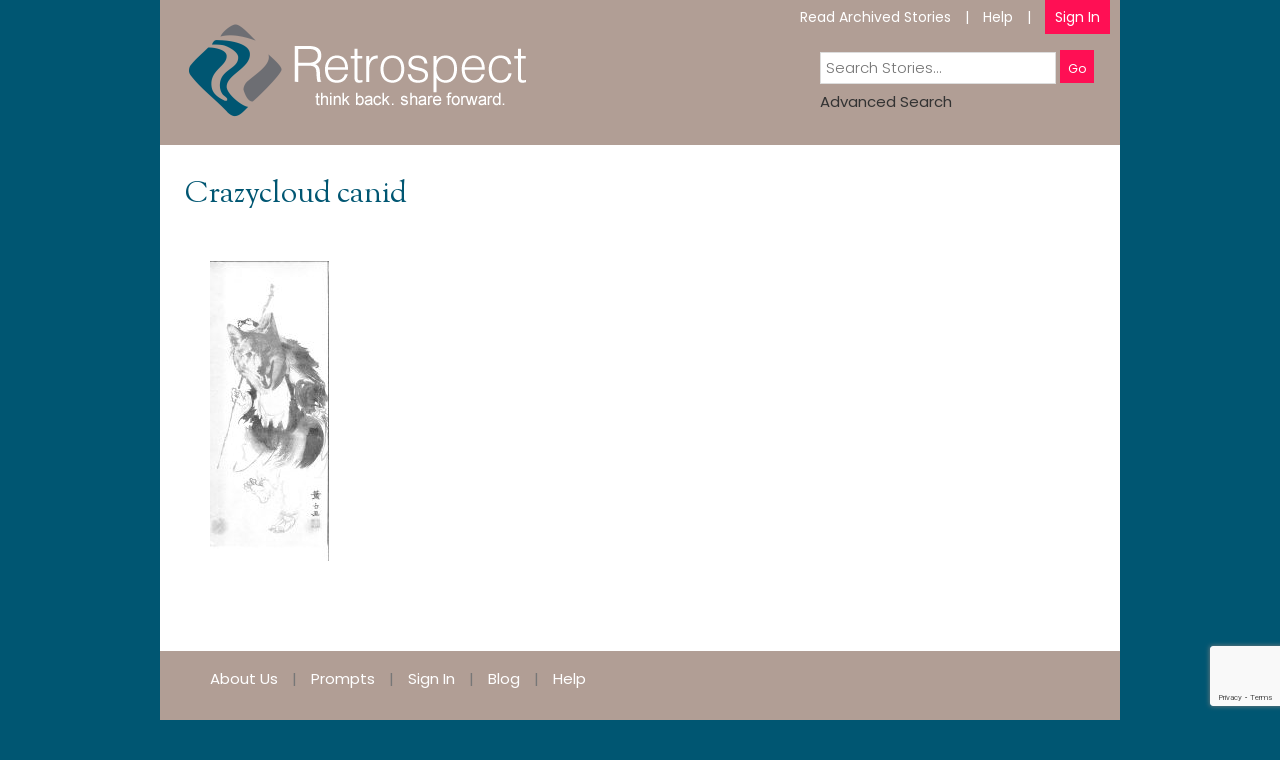

--- FILE ---
content_type: text/html; charset=utf-8
request_url: https://www.google.com/recaptcha/api2/anchor?ar=1&k=6Le2dOIUAAAAAKDAPAu0nloHEHL8-Lv-ppYY4qtg&co=aHR0cHM6Ly93d3cubXlyZXRyb3NwZWN0LmNvbTo0NDM.&hl=en&v=PoyoqOPhxBO7pBk68S4YbpHZ&size=invisible&anchor-ms=20000&execute-ms=30000&cb=u5uhswpuinx2
body_size: 48551
content:
<!DOCTYPE HTML><html dir="ltr" lang="en"><head><meta http-equiv="Content-Type" content="text/html; charset=UTF-8">
<meta http-equiv="X-UA-Compatible" content="IE=edge">
<title>reCAPTCHA</title>
<style type="text/css">
/* cyrillic-ext */
@font-face {
  font-family: 'Roboto';
  font-style: normal;
  font-weight: 400;
  font-stretch: 100%;
  src: url(//fonts.gstatic.com/s/roboto/v48/KFO7CnqEu92Fr1ME7kSn66aGLdTylUAMa3GUBHMdazTgWw.woff2) format('woff2');
  unicode-range: U+0460-052F, U+1C80-1C8A, U+20B4, U+2DE0-2DFF, U+A640-A69F, U+FE2E-FE2F;
}
/* cyrillic */
@font-face {
  font-family: 'Roboto';
  font-style: normal;
  font-weight: 400;
  font-stretch: 100%;
  src: url(//fonts.gstatic.com/s/roboto/v48/KFO7CnqEu92Fr1ME7kSn66aGLdTylUAMa3iUBHMdazTgWw.woff2) format('woff2');
  unicode-range: U+0301, U+0400-045F, U+0490-0491, U+04B0-04B1, U+2116;
}
/* greek-ext */
@font-face {
  font-family: 'Roboto';
  font-style: normal;
  font-weight: 400;
  font-stretch: 100%;
  src: url(//fonts.gstatic.com/s/roboto/v48/KFO7CnqEu92Fr1ME7kSn66aGLdTylUAMa3CUBHMdazTgWw.woff2) format('woff2');
  unicode-range: U+1F00-1FFF;
}
/* greek */
@font-face {
  font-family: 'Roboto';
  font-style: normal;
  font-weight: 400;
  font-stretch: 100%;
  src: url(//fonts.gstatic.com/s/roboto/v48/KFO7CnqEu92Fr1ME7kSn66aGLdTylUAMa3-UBHMdazTgWw.woff2) format('woff2');
  unicode-range: U+0370-0377, U+037A-037F, U+0384-038A, U+038C, U+038E-03A1, U+03A3-03FF;
}
/* math */
@font-face {
  font-family: 'Roboto';
  font-style: normal;
  font-weight: 400;
  font-stretch: 100%;
  src: url(//fonts.gstatic.com/s/roboto/v48/KFO7CnqEu92Fr1ME7kSn66aGLdTylUAMawCUBHMdazTgWw.woff2) format('woff2');
  unicode-range: U+0302-0303, U+0305, U+0307-0308, U+0310, U+0312, U+0315, U+031A, U+0326-0327, U+032C, U+032F-0330, U+0332-0333, U+0338, U+033A, U+0346, U+034D, U+0391-03A1, U+03A3-03A9, U+03B1-03C9, U+03D1, U+03D5-03D6, U+03F0-03F1, U+03F4-03F5, U+2016-2017, U+2034-2038, U+203C, U+2040, U+2043, U+2047, U+2050, U+2057, U+205F, U+2070-2071, U+2074-208E, U+2090-209C, U+20D0-20DC, U+20E1, U+20E5-20EF, U+2100-2112, U+2114-2115, U+2117-2121, U+2123-214F, U+2190, U+2192, U+2194-21AE, U+21B0-21E5, U+21F1-21F2, U+21F4-2211, U+2213-2214, U+2216-22FF, U+2308-230B, U+2310, U+2319, U+231C-2321, U+2336-237A, U+237C, U+2395, U+239B-23B7, U+23D0, U+23DC-23E1, U+2474-2475, U+25AF, U+25B3, U+25B7, U+25BD, U+25C1, U+25CA, U+25CC, U+25FB, U+266D-266F, U+27C0-27FF, U+2900-2AFF, U+2B0E-2B11, U+2B30-2B4C, U+2BFE, U+3030, U+FF5B, U+FF5D, U+1D400-1D7FF, U+1EE00-1EEFF;
}
/* symbols */
@font-face {
  font-family: 'Roboto';
  font-style: normal;
  font-weight: 400;
  font-stretch: 100%;
  src: url(//fonts.gstatic.com/s/roboto/v48/KFO7CnqEu92Fr1ME7kSn66aGLdTylUAMaxKUBHMdazTgWw.woff2) format('woff2');
  unicode-range: U+0001-000C, U+000E-001F, U+007F-009F, U+20DD-20E0, U+20E2-20E4, U+2150-218F, U+2190, U+2192, U+2194-2199, U+21AF, U+21E6-21F0, U+21F3, U+2218-2219, U+2299, U+22C4-22C6, U+2300-243F, U+2440-244A, U+2460-24FF, U+25A0-27BF, U+2800-28FF, U+2921-2922, U+2981, U+29BF, U+29EB, U+2B00-2BFF, U+4DC0-4DFF, U+FFF9-FFFB, U+10140-1018E, U+10190-1019C, U+101A0, U+101D0-101FD, U+102E0-102FB, U+10E60-10E7E, U+1D2C0-1D2D3, U+1D2E0-1D37F, U+1F000-1F0FF, U+1F100-1F1AD, U+1F1E6-1F1FF, U+1F30D-1F30F, U+1F315, U+1F31C, U+1F31E, U+1F320-1F32C, U+1F336, U+1F378, U+1F37D, U+1F382, U+1F393-1F39F, U+1F3A7-1F3A8, U+1F3AC-1F3AF, U+1F3C2, U+1F3C4-1F3C6, U+1F3CA-1F3CE, U+1F3D4-1F3E0, U+1F3ED, U+1F3F1-1F3F3, U+1F3F5-1F3F7, U+1F408, U+1F415, U+1F41F, U+1F426, U+1F43F, U+1F441-1F442, U+1F444, U+1F446-1F449, U+1F44C-1F44E, U+1F453, U+1F46A, U+1F47D, U+1F4A3, U+1F4B0, U+1F4B3, U+1F4B9, U+1F4BB, U+1F4BF, U+1F4C8-1F4CB, U+1F4D6, U+1F4DA, U+1F4DF, U+1F4E3-1F4E6, U+1F4EA-1F4ED, U+1F4F7, U+1F4F9-1F4FB, U+1F4FD-1F4FE, U+1F503, U+1F507-1F50B, U+1F50D, U+1F512-1F513, U+1F53E-1F54A, U+1F54F-1F5FA, U+1F610, U+1F650-1F67F, U+1F687, U+1F68D, U+1F691, U+1F694, U+1F698, U+1F6AD, U+1F6B2, U+1F6B9-1F6BA, U+1F6BC, U+1F6C6-1F6CF, U+1F6D3-1F6D7, U+1F6E0-1F6EA, U+1F6F0-1F6F3, U+1F6F7-1F6FC, U+1F700-1F7FF, U+1F800-1F80B, U+1F810-1F847, U+1F850-1F859, U+1F860-1F887, U+1F890-1F8AD, U+1F8B0-1F8BB, U+1F8C0-1F8C1, U+1F900-1F90B, U+1F93B, U+1F946, U+1F984, U+1F996, U+1F9E9, U+1FA00-1FA6F, U+1FA70-1FA7C, U+1FA80-1FA89, U+1FA8F-1FAC6, U+1FACE-1FADC, U+1FADF-1FAE9, U+1FAF0-1FAF8, U+1FB00-1FBFF;
}
/* vietnamese */
@font-face {
  font-family: 'Roboto';
  font-style: normal;
  font-weight: 400;
  font-stretch: 100%;
  src: url(//fonts.gstatic.com/s/roboto/v48/KFO7CnqEu92Fr1ME7kSn66aGLdTylUAMa3OUBHMdazTgWw.woff2) format('woff2');
  unicode-range: U+0102-0103, U+0110-0111, U+0128-0129, U+0168-0169, U+01A0-01A1, U+01AF-01B0, U+0300-0301, U+0303-0304, U+0308-0309, U+0323, U+0329, U+1EA0-1EF9, U+20AB;
}
/* latin-ext */
@font-face {
  font-family: 'Roboto';
  font-style: normal;
  font-weight: 400;
  font-stretch: 100%;
  src: url(//fonts.gstatic.com/s/roboto/v48/KFO7CnqEu92Fr1ME7kSn66aGLdTylUAMa3KUBHMdazTgWw.woff2) format('woff2');
  unicode-range: U+0100-02BA, U+02BD-02C5, U+02C7-02CC, U+02CE-02D7, U+02DD-02FF, U+0304, U+0308, U+0329, U+1D00-1DBF, U+1E00-1E9F, U+1EF2-1EFF, U+2020, U+20A0-20AB, U+20AD-20C0, U+2113, U+2C60-2C7F, U+A720-A7FF;
}
/* latin */
@font-face {
  font-family: 'Roboto';
  font-style: normal;
  font-weight: 400;
  font-stretch: 100%;
  src: url(//fonts.gstatic.com/s/roboto/v48/KFO7CnqEu92Fr1ME7kSn66aGLdTylUAMa3yUBHMdazQ.woff2) format('woff2');
  unicode-range: U+0000-00FF, U+0131, U+0152-0153, U+02BB-02BC, U+02C6, U+02DA, U+02DC, U+0304, U+0308, U+0329, U+2000-206F, U+20AC, U+2122, U+2191, U+2193, U+2212, U+2215, U+FEFF, U+FFFD;
}
/* cyrillic-ext */
@font-face {
  font-family: 'Roboto';
  font-style: normal;
  font-weight: 500;
  font-stretch: 100%;
  src: url(//fonts.gstatic.com/s/roboto/v48/KFO7CnqEu92Fr1ME7kSn66aGLdTylUAMa3GUBHMdazTgWw.woff2) format('woff2');
  unicode-range: U+0460-052F, U+1C80-1C8A, U+20B4, U+2DE0-2DFF, U+A640-A69F, U+FE2E-FE2F;
}
/* cyrillic */
@font-face {
  font-family: 'Roboto';
  font-style: normal;
  font-weight: 500;
  font-stretch: 100%;
  src: url(//fonts.gstatic.com/s/roboto/v48/KFO7CnqEu92Fr1ME7kSn66aGLdTylUAMa3iUBHMdazTgWw.woff2) format('woff2');
  unicode-range: U+0301, U+0400-045F, U+0490-0491, U+04B0-04B1, U+2116;
}
/* greek-ext */
@font-face {
  font-family: 'Roboto';
  font-style: normal;
  font-weight: 500;
  font-stretch: 100%;
  src: url(//fonts.gstatic.com/s/roboto/v48/KFO7CnqEu92Fr1ME7kSn66aGLdTylUAMa3CUBHMdazTgWw.woff2) format('woff2');
  unicode-range: U+1F00-1FFF;
}
/* greek */
@font-face {
  font-family: 'Roboto';
  font-style: normal;
  font-weight: 500;
  font-stretch: 100%;
  src: url(//fonts.gstatic.com/s/roboto/v48/KFO7CnqEu92Fr1ME7kSn66aGLdTylUAMa3-UBHMdazTgWw.woff2) format('woff2');
  unicode-range: U+0370-0377, U+037A-037F, U+0384-038A, U+038C, U+038E-03A1, U+03A3-03FF;
}
/* math */
@font-face {
  font-family: 'Roboto';
  font-style: normal;
  font-weight: 500;
  font-stretch: 100%;
  src: url(//fonts.gstatic.com/s/roboto/v48/KFO7CnqEu92Fr1ME7kSn66aGLdTylUAMawCUBHMdazTgWw.woff2) format('woff2');
  unicode-range: U+0302-0303, U+0305, U+0307-0308, U+0310, U+0312, U+0315, U+031A, U+0326-0327, U+032C, U+032F-0330, U+0332-0333, U+0338, U+033A, U+0346, U+034D, U+0391-03A1, U+03A3-03A9, U+03B1-03C9, U+03D1, U+03D5-03D6, U+03F0-03F1, U+03F4-03F5, U+2016-2017, U+2034-2038, U+203C, U+2040, U+2043, U+2047, U+2050, U+2057, U+205F, U+2070-2071, U+2074-208E, U+2090-209C, U+20D0-20DC, U+20E1, U+20E5-20EF, U+2100-2112, U+2114-2115, U+2117-2121, U+2123-214F, U+2190, U+2192, U+2194-21AE, U+21B0-21E5, U+21F1-21F2, U+21F4-2211, U+2213-2214, U+2216-22FF, U+2308-230B, U+2310, U+2319, U+231C-2321, U+2336-237A, U+237C, U+2395, U+239B-23B7, U+23D0, U+23DC-23E1, U+2474-2475, U+25AF, U+25B3, U+25B7, U+25BD, U+25C1, U+25CA, U+25CC, U+25FB, U+266D-266F, U+27C0-27FF, U+2900-2AFF, U+2B0E-2B11, U+2B30-2B4C, U+2BFE, U+3030, U+FF5B, U+FF5D, U+1D400-1D7FF, U+1EE00-1EEFF;
}
/* symbols */
@font-face {
  font-family: 'Roboto';
  font-style: normal;
  font-weight: 500;
  font-stretch: 100%;
  src: url(//fonts.gstatic.com/s/roboto/v48/KFO7CnqEu92Fr1ME7kSn66aGLdTylUAMaxKUBHMdazTgWw.woff2) format('woff2');
  unicode-range: U+0001-000C, U+000E-001F, U+007F-009F, U+20DD-20E0, U+20E2-20E4, U+2150-218F, U+2190, U+2192, U+2194-2199, U+21AF, U+21E6-21F0, U+21F3, U+2218-2219, U+2299, U+22C4-22C6, U+2300-243F, U+2440-244A, U+2460-24FF, U+25A0-27BF, U+2800-28FF, U+2921-2922, U+2981, U+29BF, U+29EB, U+2B00-2BFF, U+4DC0-4DFF, U+FFF9-FFFB, U+10140-1018E, U+10190-1019C, U+101A0, U+101D0-101FD, U+102E0-102FB, U+10E60-10E7E, U+1D2C0-1D2D3, U+1D2E0-1D37F, U+1F000-1F0FF, U+1F100-1F1AD, U+1F1E6-1F1FF, U+1F30D-1F30F, U+1F315, U+1F31C, U+1F31E, U+1F320-1F32C, U+1F336, U+1F378, U+1F37D, U+1F382, U+1F393-1F39F, U+1F3A7-1F3A8, U+1F3AC-1F3AF, U+1F3C2, U+1F3C4-1F3C6, U+1F3CA-1F3CE, U+1F3D4-1F3E0, U+1F3ED, U+1F3F1-1F3F3, U+1F3F5-1F3F7, U+1F408, U+1F415, U+1F41F, U+1F426, U+1F43F, U+1F441-1F442, U+1F444, U+1F446-1F449, U+1F44C-1F44E, U+1F453, U+1F46A, U+1F47D, U+1F4A3, U+1F4B0, U+1F4B3, U+1F4B9, U+1F4BB, U+1F4BF, U+1F4C8-1F4CB, U+1F4D6, U+1F4DA, U+1F4DF, U+1F4E3-1F4E6, U+1F4EA-1F4ED, U+1F4F7, U+1F4F9-1F4FB, U+1F4FD-1F4FE, U+1F503, U+1F507-1F50B, U+1F50D, U+1F512-1F513, U+1F53E-1F54A, U+1F54F-1F5FA, U+1F610, U+1F650-1F67F, U+1F687, U+1F68D, U+1F691, U+1F694, U+1F698, U+1F6AD, U+1F6B2, U+1F6B9-1F6BA, U+1F6BC, U+1F6C6-1F6CF, U+1F6D3-1F6D7, U+1F6E0-1F6EA, U+1F6F0-1F6F3, U+1F6F7-1F6FC, U+1F700-1F7FF, U+1F800-1F80B, U+1F810-1F847, U+1F850-1F859, U+1F860-1F887, U+1F890-1F8AD, U+1F8B0-1F8BB, U+1F8C0-1F8C1, U+1F900-1F90B, U+1F93B, U+1F946, U+1F984, U+1F996, U+1F9E9, U+1FA00-1FA6F, U+1FA70-1FA7C, U+1FA80-1FA89, U+1FA8F-1FAC6, U+1FACE-1FADC, U+1FADF-1FAE9, U+1FAF0-1FAF8, U+1FB00-1FBFF;
}
/* vietnamese */
@font-face {
  font-family: 'Roboto';
  font-style: normal;
  font-weight: 500;
  font-stretch: 100%;
  src: url(//fonts.gstatic.com/s/roboto/v48/KFO7CnqEu92Fr1ME7kSn66aGLdTylUAMa3OUBHMdazTgWw.woff2) format('woff2');
  unicode-range: U+0102-0103, U+0110-0111, U+0128-0129, U+0168-0169, U+01A0-01A1, U+01AF-01B0, U+0300-0301, U+0303-0304, U+0308-0309, U+0323, U+0329, U+1EA0-1EF9, U+20AB;
}
/* latin-ext */
@font-face {
  font-family: 'Roboto';
  font-style: normal;
  font-weight: 500;
  font-stretch: 100%;
  src: url(//fonts.gstatic.com/s/roboto/v48/KFO7CnqEu92Fr1ME7kSn66aGLdTylUAMa3KUBHMdazTgWw.woff2) format('woff2');
  unicode-range: U+0100-02BA, U+02BD-02C5, U+02C7-02CC, U+02CE-02D7, U+02DD-02FF, U+0304, U+0308, U+0329, U+1D00-1DBF, U+1E00-1E9F, U+1EF2-1EFF, U+2020, U+20A0-20AB, U+20AD-20C0, U+2113, U+2C60-2C7F, U+A720-A7FF;
}
/* latin */
@font-face {
  font-family: 'Roboto';
  font-style: normal;
  font-weight: 500;
  font-stretch: 100%;
  src: url(//fonts.gstatic.com/s/roboto/v48/KFO7CnqEu92Fr1ME7kSn66aGLdTylUAMa3yUBHMdazQ.woff2) format('woff2');
  unicode-range: U+0000-00FF, U+0131, U+0152-0153, U+02BB-02BC, U+02C6, U+02DA, U+02DC, U+0304, U+0308, U+0329, U+2000-206F, U+20AC, U+2122, U+2191, U+2193, U+2212, U+2215, U+FEFF, U+FFFD;
}
/* cyrillic-ext */
@font-face {
  font-family: 'Roboto';
  font-style: normal;
  font-weight: 900;
  font-stretch: 100%;
  src: url(//fonts.gstatic.com/s/roboto/v48/KFO7CnqEu92Fr1ME7kSn66aGLdTylUAMa3GUBHMdazTgWw.woff2) format('woff2');
  unicode-range: U+0460-052F, U+1C80-1C8A, U+20B4, U+2DE0-2DFF, U+A640-A69F, U+FE2E-FE2F;
}
/* cyrillic */
@font-face {
  font-family: 'Roboto';
  font-style: normal;
  font-weight: 900;
  font-stretch: 100%;
  src: url(//fonts.gstatic.com/s/roboto/v48/KFO7CnqEu92Fr1ME7kSn66aGLdTylUAMa3iUBHMdazTgWw.woff2) format('woff2');
  unicode-range: U+0301, U+0400-045F, U+0490-0491, U+04B0-04B1, U+2116;
}
/* greek-ext */
@font-face {
  font-family: 'Roboto';
  font-style: normal;
  font-weight: 900;
  font-stretch: 100%;
  src: url(//fonts.gstatic.com/s/roboto/v48/KFO7CnqEu92Fr1ME7kSn66aGLdTylUAMa3CUBHMdazTgWw.woff2) format('woff2');
  unicode-range: U+1F00-1FFF;
}
/* greek */
@font-face {
  font-family: 'Roboto';
  font-style: normal;
  font-weight: 900;
  font-stretch: 100%;
  src: url(//fonts.gstatic.com/s/roboto/v48/KFO7CnqEu92Fr1ME7kSn66aGLdTylUAMa3-UBHMdazTgWw.woff2) format('woff2');
  unicode-range: U+0370-0377, U+037A-037F, U+0384-038A, U+038C, U+038E-03A1, U+03A3-03FF;
}
/* math */
@font-face {
  font-family: 'Roboto';
  font-style: normal;
  font-weight: 900;
  font-stretch: 100%;
  src: url(//fonts.gstatic.com/s/roboto/v48/KFO7CnqEu92Fr1ME7kSn66aGLdTylUAMawCUBHMdazTgWw.woff2) format('woff2');
  unicode-range: U+0302-0303, U+0305, U+0307-0308, U+0310, U+0312, U+0315, U+031A, U+0326-0327, U+032C, U+032F-0330, U+0332-0333, U+0338, U+033A, U+0346, U+034D, U+0391-03A1, U+03A3-03A9, U+03B1-03C9, U+03D1, U+03D5-03D6, U+03F0-03F1, U+03F4-03F5, U+2016-2017, U+2034-2038, U+203C, U+2040, U+2043, U+2047, U+2050, U+2057, U+205F, U+2070-2071, U+2074-208E, U+2090-209C, U+20D0-20DC, U+20E1, U+20E5-20EF, U+2100-2112, U+2114-2115, U+2117-2121, U+2123-214F, U+2190, U+2192, U+2194-21AE, U+21B0-21E5, U+21F1-21F2, U+21F4-2211, U+2213-2214, U+2216-22FF, U+2308-230B, U+2310, U+2319, U+231C-2321, U+2336-237A, U+237C, U+2395, U+239B-23B7, U+23D0, U+23DC-23E1, U+2474-2475, U+25AF, U+25B3, U+25B7, U+25BD, U+25C1, U+25CA, U+25CC, U+25FB, U+266D-266F, U+27C0-27FF, U+2900-2AFF, U+2B0E-2B11, U+2B30-2B4C, U+2BFE, U+3030, U+FF5B, U+FF5D, U+1D400-1D7FF, U+1EE00-1EEFF;
}
/* symbols */
@font-face {
  font-family: 'Roboto';
  font-style: normal;
  font-weight: 900;
  font-stretch: 100%;
  src: url(//fonts.gstatic.com/s/roboto/v48/KFO7CnqEu92Fr1ME7kSn66aGLdTylUAMaxKUBHMdazTgWw.woff2) format('woff2');
  unicode-range: U+0001-000C, U+000E-001F, U+007F-009F, U+20DD-20E0, U+20E2-20E4, U+2150-218F, U+2190, U+2192, U+2194-2199, U+21AF, U+21E6-21F0, U+21F3, U+2218-2219, U+2299, U+22C4-22C6, U+2300-243F, U+2440-244A, U+2460-24FF, U+25A0-27BF, U+2800-28FF, U+2921-2922, U+2981, U+29BF, U+29EB, U+2B00-2BFF, U+4DC0-4DFF, U+FFF9-FFFB, U+10140-1018E, U+10190-1019C, U+101A0, U+101D0-101FD, U+102E0-102FB, U+10E60-10E7E, U+1D2C0-1D2D3, U+1D2E0-1D37F, U+1F000-1F0FF, U+1F100-1F1AD, U+1F1E6-1F1FF, U+1F30D-1F30F, U+1F315, U+1F31C, U+1F31E, U+1F320-1F32C, U+1F336, U+1F378, U+1F37D, U+1F382, U+1F393-1F39F, U+1F3A7-1F3A8, U+1F3AC-1F3AF, U+1F3C2, U+1F3C4-1F3C6, U+1F3CA-1F3CE, U+1F3D4-1F3E0, U+1F3ED, U+1F3F1-1F3F3, U+1F3F5-1F3F7, U+1F408, U+1F415, U+1F41F, U+1F426, U+1F43F, U+1F441-1F442, U+1F444, U+1F446-1F449, U+1F44C-1F44E, U+1F453, U+1F46A, U+1F47D, U+1F4A3, U+1F4B0, U+1F4B3, U+1F4B9, U+1F4BB, U+1F4BF, U+1F4C8-1F4CB, U+1F4D6, U+1F4DA, U+1F4DF, U+1F4E3-1F4E6, U+1F4EA-1F4ED, U+1F4F7, U+1F4F9-1F4FB, U+1F4FD-1F4FE, U+1F503, U+1F507-1F50B, U+1F50D, U+1F512-1F513, U+1F53E-1F54A, U+1F54F-1F5FA, U+1F610, U+1F650-1F67F, U+1F687, U+1F68D, U+1F691, U+1F694, U+1F698, U+1F6AD, U+1F6B2, U+1F6B9-1F6BA, U+1F6BC, U+1F6C6-1F6CF, U+1F6D3-1F6D7, U+1F6E0-1F6EA, U+1F6F0-1F6F3, U+1F6F7-1F6FC, U+1F700-1F7FF, U+1F800-1F80B, U+1F810-1F847, U+1F850-1F859, U+1F860-1F887, U+1F890-1F8AD, U+1F8B0-1F8BB, U+1F8C0-1F8C1, U+1F900-1F90B, U+1F93B, U+1F946, U+1F984, U+1F996, U+1F9E9, U+1FA00-1FA6F, U+1FA70-1FA7C, U+1FA80-1FA89, U+1FA8F-1FAC6, U+1FACE-1FADC, U+1FADF-1FAE9, U+1FAF0-1FAF8, U+1FB00-1FBFF;
}
/* vietnamese */
@font-face {
  font-family: 'Roboto';
  font-style: normal;
  font-weight: 900;
  font-stretch: 100%;
  src: url(//fonts.gstatic.com/s/roboto/v48/KFO7CnqEu92Fr1ME7kSn66aGLdTylUAMa3OUBHMdazTgWw.woff2) format('woff2');
  unicode-range: U+0102-0103, U+0110-0111, U+0128-0129, U+0168-0169, U+01A0-01A1, U+01AF-01B0, U+0300-0301, U+0303-0304, U+0308-0309, U+0323, U+0329, U+1EA0-1EF9, U+20AB;
}
/* latin-ext */
@font-face {
  font-family: 'Roboto';
  font-style: normal;
  font-weight: 900;
  font-stretch: 100%;
  src: url(//fonts.gstatic.com/s/roboto/v48/KFO7CnqEu92Fr1ME7kSn66aGLdTylUAMa3KUBHMdazTgWw.woff2) format('woff2');
  unicode-range: U+0100-02BA, U+02BD-02C5, U+02C7-02CC, U+02CE-02D7, U+02DD-02FF, U+0304, U+0308, U+0329, U+1D00-1DBF, U+1E00-1E9F, U+1EF2-1EFF, U+2020, U+20A0-20AB, U+20AD-20C0, U+2113, U+2C60-2C7F, U+A720-A7FF;
}
/* latin */
@font-face {
  font-family: 'Roboto';
  font-style: normal;
  font-weight: 900;
  font-stretch: 100%;
  src: url(//fonts.gstatic.com/s/roboto/v48/KFO7CnqEu92Fr1ME7kSn66aGLdTylUAMa3yUBHMdazQ.woff2) format('woff2');
  unicode-range: U+0000-00FF, U+0131, U+0152-0153, U+02BB-02BC, U+02C6, U+02DA, U+02DC, U+0304, U+0308, U+0329, U+2000-206F, U+20AC, U+2122, U+2191, U+2193, U+2212, U+2215, U+FEFF, U+FFFD;
}

</style>
<link rel="stylesheet" type="text/css" href="https://www.gstatic.com/recaptcha/releases/PoyoqOPhxBO7pBk68S4YbpHZ/styles__ltr.css">
<script nonce="Vv29PGsdSYDJ3mqZso3fIg" type="text/javascript">window['__recaptcha_api'] = 'https://www.google.com/recaptcha/api2/';</script>
<script type="text/javascript" src="https://www.gstatic.com/recaptcha/releases/PoyoqOPhxBO7pBk68S4YbpHZ/recaptcha__en.js" nonce="Vv29PGsdSYDJ3mqZso3fIg">
      
    </script></head>
<body><div id="rc-anchor-alert" class="rc-anchor-alert"></div>
<input type="hidden" id="recaptcha-token" value="[base64]">
<script type="text/javascript" nonce="Vv29PGsdSYDJ3mqZso3fIg">
      recaptcha.anchor.Main.init("[\x22ainput\x22,[\x22bgdata\x22,\x22\x22,\[base64]/[base64]/UltIKytdPWE6KGE8MjA0OD9SW0grK109YT4+NnwxOTI6KChhJjY0NTEyKT09NTUyOTYmJnErMTxoLmxlbmd0aCYmKGguY2hhckNvZGVBdChxKzEpJjY0NTEyKT09NTYzMjA/[base64]/MjU1OlI/[base64]/[base64]/[base64]/[base64]/[base64]/[base64]/[base64]/[base64]/[base64]/[base64]\x22,\[base64]\\u003d\x22,\[base64]/ChADCk8OBMcKgTUw/JU7CmsOIPVHDuMO+w7HDmsORHTIEwrnDlQDDlMKyw65pw6kOFsKfA8K6cMK6DinDgk3CmMOkJE5cw5Npwqt4wrHDulsBWlc/JsO1w7FNbAXCncKQa8KSB8Kfw7NBw7PDvA3CvlnChSnDjsKVLcKhLWprPSJadcKsPMOgEcOYA3QRw4LCuG/DqcO2dsKVwpnCmcOtwqpsR8KYwp3CsxjCkMKRwq3CvTFrwptuw4zCvsKxw4DChH3DmyQcwqvCrcKIw6YcwpXDiTMOwrDCt0hZNsOcIsO3w4dOw412w57Ci8O+AAlsw7JPw73CmFrDgFvDp0/Dg2wKw5diYsKmZX/DjD0cZXIBbcKUwpLCujp1w4/DgMOPw4zDhFBZJVUJw7LDskjDlWE/CjRRXsKXwo0KasOkw6nDmhsGCsOewqvCo8KAfcOPCcOswoZaZ8OKKQg6dsOsw6XCicKrwpV7w5Uta27CtRXDscKQw6bDjsOvMxFeb3oPGVvDnUfCgBvDjARWwrDClmnCnxLCgMKWw6McwoYOO0tdMMOvw4nDlxsrwp3CvCBkwo7Co0M/w6EWw5FPw6cewrLCh8ORPsOqwphKeX5tw53DnHLCh8KhUHpNwrHCpBoCDcKfKhwUBBp4MMOJwrLDm8KyY8KIwqjDuQHDiyDCijYjw5nCoTzDjSHDjcOOcHsPwrXDqxXDlzzCuMKPXyw5c8Klw6xZFz/[base64]/CpUURXsKvfzMmw6/[base64]/DqnrDv03CkwrDmGfDlwXDnR8uRm8wwrLCohfDs8KDKTY3BjvDg8KeXy3DjzPDsgHCu8KJw6HDnMK9KEnDrhcIwoMyw4h/w70/woxYQsKBPGxeO3jCuMKOw7h/[base64]/DjMOEel02RsKjw5tbw4bCniUnworDt8OGwoDCtsKNwp7Cu8K3HsKOwqNGwqA6woBvw6/[base64]/HcOwNMO3EWZmwpLCtsO0a8KrRhQ2wofCg0sowqFBWcK6wr/DuGonw415BcKNw4vDusOJw5LDl8OMP8KefkVvDyjDkMONw4gsw4xFblUFw7TDilXDuMKIw73ChcOGwoTCq8OlwrkAfcKBcDzCm2HDssOiwqxhMMKKJWHCiifDqMOAw67DrMKvZT/CscKJHQvCsFAifsO2woHDiMKjw7YqE2dbTk3CgMK/w4oTdMOGNH/DgsKOaG/Cj8O5w5N3YMK/McKUZMK4GMKZwoJRwq7CkSQ9wolqw5nDuSZowozCvkAdwozDkVVrIMOqwp5jw5HDnnLCnGkswpbCosOJw4vCtsKgw5dLHV5YUm/CvT5ve8KDY2LDtsKVSTlWTsOhwp8zJAsUbcO6w6jDoTjDl8OPcMOxXcOzBsKQw6VeaQM0fRkZXyhSwo3DkG4WCg5yw6xCw4czw7jDuQUFUAZGAXXCucKqw6ZgfxMyC8OWwp/DjjLDk8O+IlHDiRZwKBNdwojCoQwbwqs3S1jCjsOBwrHClA/Cng3DhQcTw4zDs8K9w6ITw5tIWhvCjcKLw73DtcO+b8O7LMOwwqh0w7wdWC/[base64]/wpDConfDgF/[base64]/[base64]/DpsKhw4HDvMOtw5Nzw5LDgcK8M3ZtF8KLwp3DocOEw6whNRAYwqMiYkDCji/[base64]/Di8Kjw4DCm0ROSwLDrjIFJsKaVhtmIgLCjUPClDgcwrhjwpJwXMOuwqBFw6dfwrs7VcKaD3MZQSrCvFPComk0VzgyRh3DpsK8w7o0w4jDqsKUw5VtwpnChcKXNjJrwoHCuRbCiUpwIcKIfcOUwrjCusK0w7HCq8OXXA/[base64]/[base64]/wpTDk2fDtVbDg1nCll54w6XChMKrYsKCwptDNCo9wp3DlcOhLXTDgDNxwqVBw7F7CMOCcnJxEMKtDnvDmUZgwr4QwoXDjsOcW8KgEMO8wot2w53CrsKWfcKKecK1a8KJa0V0wrbCucOfLVrDrhzDusOYd3Y7WgwCDR/CisOREsOlw78JTMKfw6UbRF7ClH7CnnDCsiXCgMOaUg/Dt8OsNMKpw5oOXsKFCwrCscKqMhA4WcK6Hi1tw6pJacKBYwXDrsOxwrbCtituVMKzeRchwo4jw7TCh8O2KsK1AMOkw6dGw4/Dq8Kbw7zDiGQaB8OWwoVFwrzCtwErw4XDtmbCtcKEw58bwr3DnU3DlwN6w78vUsOww7vCk2HCj8KBwprDjcKEw70TJcKYwpEwFsK1c8O3SMKIwpPDri15wrNraFobJGcgfzDDk8KnJyvDosOoR8Ofw5LCnFjDusKqcDcNAsOmXREZSMOgHDnDjw0hEMKhw4/Cl8KNKkjDhk7DksO7w5nCr8KHccO1w4jCjkXCksKbw7hAwr0ODl/DiApGw6BZwr1oGGxIwqDCqcK1H8OpVHTDvhIlwqPDscKcw5fCuV4bw5rDucOeAcKYTD51UjXDmV0dZcKswoPDv2sSOAJQShvDkWTDiBkowpQ5bGvCmiDCuEl5KsK/wqLCuWPCh8ObSUcdw5VvYTxcw4jDhsK9wrw/wrdaw41vw7jDmy0/TnfCnU0qT8KSHsK+wr7CvgvCoC/CgwZxS8KOwo1tDHnCtsOdwoPCmwLClMOQw5XDsWxxGgTDgEHDr8OtwpBcw7fCg0lywqzDnEMIw5bDpXVtbsKWc8O4EMOHwpIIwqrDlMOab0vDgTDCjgPCr03CrlrDvGXDplTDrcKUNsK0FMKiOMK7XGnCtX52wrPCnGENOUU/DwPDjnvCjRzCq8OPc0FvwposwrVFw5LDn8OVYB5Pw5nCjcKDwpTDvMK7wrPDq8O5X0LCszkTLsKxwr/DrAMpwptFZ0XDtjpnw5rCksKOIT3CocKmesOkworCqg8KPsKewpzCpDtHF8KKw4kEw4xNw6/[base64]/w6LDtVwMw7XDh1law6HDrCt3Ww/Dk1LCjMKOwrnDi8ODw5pZIQJQw67CpMKVT8K9w6Npwp/Cm8OGw6LDscKFDMOdw6HCvEsBwosfGiMPw7wxS8KNAgtXw6ZowrrDq29iw5jCl8KKRCk4e1jDkDvCmMKOw5/DjsK8w6V7C1URwr7DrnrDnMKDBmQhwovDhcKkwqYZLlkUwr/[base64]/[base64]/CvcKewrJtQ8K7P1ZmwoHCjMKKE8K6RncvecOIw7x6YsO6UMKYw7IyBRc6RMOLPMK5wp5nFsOdW8OLwq5Nw73DsDnDrcOjw7zCvmTDqMODJG/Ch8K2MsKEG8OBw5TDrRkpAcOqwrjDvcK9SMOqwoMMwoDCtSwTwpsCa8KQw5fCosO6XsOsWkjCtE09cTQ3QQvChUbCl8KSY01CwpjDlHsvwq/Di8KGw7nCnMOLGWrChDLCsFPDvVFbZcOCKgspwprCkcOFKMOcIngUc8O+w6o3w4/Di8OafsKTdEzDiTbCr8KSMcOXA8KYw70Tw77CmigrRcKKw44uwolzwrhMw5xLwqsswr3DvsKzYHfDjHYgSzrCl3zCoxxweRgDwqsPw7bDj8KewpwqTsKVNngjNcOUSsOtXMKkwrk/wqR1S8KACHlrwovCpMO2wp7DvmlXW2HDigZlecKiUmHDiWrDin/CvcKXQsO/w4rCn8O3DcO7aWbCs8OUw75Vw6USesORwpvDuzfCmcK0dBN1wqsZwr/CvzHDtCrCkyAEwptkHBbCv8OFwp7DqMK2bcKvwrnDvArDqCV/[base64]/DnHYnw6IhCcK5fXs0I8Opw4sqwrNPCDRNBMOUw7A1XsKQUcKPfsO9dSPCo8OGw455w7zDo8KOw4TDgcOlYS3Dt8K2IsO+AcKNLUbDny/DkMOMw5nCr8Ofw5RjwqzDnMO+w73CoMODVHZkNcKRwp0Ow6nCvWRCVEzDn2MpQsOHw5bDlsKAwo9qXsKEZcO5ZsKGwrvCuUIRcsO+w4/DigTDv8KWaHs2wqPDlkk0GcKwIWXCn8KHwpgewoBbw4bDgERcwrPDucOTw6nCoVgzwpfCk8KDCmQfwo/CrsKfTsKDwp1WZWxYw5wiw6LDuHQHwpHCpAZ3QRHDtwfCrCPDjsKrB8Kowpg3bnjCihrDkgbChRzDh3o7wq9Swr9Lw5jCvSPDlCDCrsOXYHXClCvDtsKtKsKvGAsQP3nDmXkcwqDCksKcw5zCtMOOwrvDtTnCrHDDokjDlR/DpsKXQsONwoQlw61/[base64]/[base64]/[base64]/[base64]/DvMOcdi7DvxTDgsOrw6gobxUew4I4woIrw5/CkXDDnCExP8OjdyYPwrDCgDfDgsOEDMKhAMOVPsKhwpHCq8Kaw79BOzdxw6XDgsOFw4XDscO8w4EAYsKaV8O8w71Wwr3DnTvCkcK4w4/CjULDvQ5KGTLCqsKZw4AywpXDmmjCtsKPJ8KGFcK/wrjDtMOgw5B9wrHCsivCvsK2w77CkTPCmMOnLsOCN8OtaybDt8KrQsKJElB9wpZGw4HDvlLDvsO1w60Kwp5YWFVaw7nDqsOrw63DoMKqwq/[base64]/Cs8Oow7nCjsKMLCF2w5Z+wpt2OHZSIcOGD8KLwrLCkMOxOGXDnsOnw6sNwqcdw5lZwoHCmcKbesKSw6rDkG3Dp0vDh8KzKcKKLS4Zw4DDt8K/wqzCkxk5w6HCmMKHwrAXT8OuHMO9G8OcVFBTScOYw53CtlQ/PcOxfl0PdBfCpVPDs8KJNntmw6DDrElfwrx9IAHDlgpRwr3DqyvCilAkREBXw7PCpFppQ8O0wpwZwpXDuBMzw6LCgxZrZsONQcKzMcOyFsO3X1/DigFyw4vChRjCmS9xTcKTwogrwoLDjsKMasOaDyHDusOmMMKlDMO6w7rDpsKkCDtVSMOdw4XClUXCk1oswpIiSsK7w5/DsMOvGFIbd8OdwrnDq3ISfMKDw4/Cj2bDnMOvw7hEfHNlwrzDkHHCtsOLw5slwovCpcKKwpfDkU1hf2vCrMOPKcKewpPCv8Khwr4+w4/CqMKxE3/DnsK3JybCssK7TwXCoivCuMOeXxbCvzLDgsKLw7B4P8OpHMKzBMKAODDDvcO8csOmEsOLRsK6wr3DlsKQAhVwwpjCtMOEFWrCu8OFG8KEMMO0wrJswqhvbsK/w6jDqsOqUMOIHSvCvhrCk8OFwo4iwoRxw6xzw7/Cll/[base64]/Cj8KCQcOeAcKsw5XDt8OQw5jCjMOpLRwMw5Viwo1AFMKSIcK/[base64]/CqsKCUVLCn1HCsjYmw4vDjcK9w4BiXcK6w4jCrHcHw5PCpMKjwqQPw5/CimVOM8OLZXzDmcKSMsO4w70iwpsoHn/DusKbIzrCjjtJwrcDF8OqwqfCogLCtsKwwoZ6w6PDqAYSwrslw5XDsUvCnVrDv8KAw4nCnw3DksKzwr/Cg8OLwq8bw4/Dlh5XYExVwr9DecK9ecKPMcOKw6BKUC7CrlDDtRDDuMKmK1jDo8Ojwo3CgRgyw7LCmsORHiTCunkSecKVNxHDkVgPQ1VBdcO+IUYbR3fDlkXDhRnDpMKRw5/Cp8OjQMOmBnfDs8KDYklKPsOJw5VPNDDDm19iI8KSw7jCpMOiSMKSwqbCl2HDtsOEw6wLwq/DjTrDl8Orw6xqwrFLwqvDlMKyJcKiw6FRwozDrnvDgBI7w4rDsCXCnArDu8O5IMKla8OVIEB/w6Vuw5stwrzDniRtTgIAwphqFsK3DDAuwp7DpkIoIG/Cq8OhbcOqwqVew7bCicOjZsOcw4jDgMKiYwHDn8KoS8OCw4LDmi9nwqgyw5LDjsKzQ3sOwpnDgTgNw4fDpV3CmkQNTHLCrMKiw4nCs3N9w6/Dg8KxAElAw4rDhT00wpTCkW0Ew7PCu8KIdsKCw45DwooiQ8OZFi/DnsKaXcOKWCTDk0doNjcpCnrChW1gMSvDpcODXA8awoN7w6QSHV4aJMOHwozCuXXDhsO3QDTCgcKkdX4sw4sVwptEdMOrXsORw65Cw5jCt8OHwoUawqIWw6wtQDnCsELDp8KJeUksw5jDszrDncK8w480KsOKw6LCj1MTZcKEDV/ChcO1c8OywqB7w7J2w4dBw7UPOMODYyMVwqdGw6jCmMOnYlQcw4LCuGg2JMKRw6PCkcO7w5YdVSnCqsKzTMOeN2PDj27Dv1TCrMKQMTjDgwzCgmzDvMKMwqTCqUEtIF8SVwguVMK4QsKww7bCokfDg00Hw6jCtGFbYWjCggzDksOxw7XCg0ZaIcO4w6s/w61Vwo7DmMKWw483TcOGIwsew4ZTw4/[base64]/NMKBwoPCryjCvBQrLMK/[base64]/EcKFw6fDusKCXcOMwqfCnMOEAMKuwqh5w75ydzgFRsOoGcK0woJmwoEiwrw6aXNDCGDDgQLDkcK6wokXw48twprDgFl8OVPCpX03GcOmLUR3QsK5E8KywovCo8Kxw7XDt1sPWMOzwpPCssOdRQ/DugsIw5/CpMKLFcK+fEVmw5zCpQNjVHcBwq0Jw4YzDsO6UMKfBD7Cj8KacjrClsOOEHzDisOpHyVXKwYxZ8KqwrgcDXtewod9EAjDkX4XAB8cTVMZVijDicO/w7rCgsOFVMKiN0vDvALDsMKHT8K8woHDgg0BID4Mw6/Do8Oie0XDnMKJwoZkAMOIw4dCwrvCoRnCmMOCRQ5RazcmTcKcTXsRw5vCtCbDqW/Dn0PCgsKJw6jDhF5tVU0/wqPDqU9/w5h8w6INBMOaQhnDj8K1UcODw7F6YMO6w4HCqsO1RnvCtsOewppNw5LDucO6Uzx6VsKbw5DCusKuwoQjBlIjOhhpwrXCmMKQwqHCuMK/fsOhN8Omwp/Dg8OndF9Dwq5Lw4trT31+w5fCgG3CtztNX8O/w61UFkspwp7CkMKaGkfDnWsKWGZaE8OvQMKrwo3DsMOFw5JPIcOgwqLDosO+wpQDdBk3Z8Oow65vHcOxIBHClwDDpwArKsOdw4jDrQpHbmYZwqHDlUcNwpLDpFwbU1ZYBMOgXy97w6vCkmDCgsKnfsKpw4XCkUJNwr5qRU4jTADCj8O/w416wrHDlcKGGxFKSMKjMgHDlUDCqsKQbWZ/C3HCo8KnITpffD4Rw5E2w5XDrjHDpcO2B8O0ZmTDvcOhDjXDl8KoCQIVw7XClUHDksOtw4jDgsKgwqIkw6/DhcO/IQXDk3jDs304wq0fwrLCpy1pw6PChRXClDICw6rDsyU/E8Orw5fCnQrCjCFewpImw5fCksK6w4VADVFZDcKOHMKABsOcw6RYw4nDlMKbw4UFAC8SH8OBXyRUGlwSwrbDrRrCjA9zNBYDw4zCohQEw7vDilYdwrjDoAbCqsKvA8KeWUs7wqbDlsOhwrnDj8O4w4HDkcOtwpTDhcObwpvDkWrDj24Nw4g2wpTDjk/DrcKzA3UmQQ8yw4wMPVRowrIrLMOFGHhKeyPCjcObw4bDgMK0w7R4w4ghw55neR/DqVLCjMOaYjRtw58PAcOGcsKKwrM4d8KHwogFw7lHLAMZw5Qlw5oYecOfFGPClRnCjjkBw4jDkcKGwrvCoMK4w4vDni3DpGPDhcKtO8KUw4nCssKdGMKaw6jCsVV9w7AOGcK3w702wodjw5PCosKSGsKKwoY3wrENZXbDpcKowpjCjRoQwpDChMKIS8Oww5U7w5jCiy/Cr8K2w4/CisKjAyTDvDjDusOxw4Q6wojDssO8w71OwoVrFHPCthrCigLDpMKLCcK3w7o6Ay/[base64]/DjMOCw7ETw4PCkcOfIsO3wo7CpH4XwprCqcOPw606PTgvw5fDusK0T1tlWlHCiMOEw4rDjQ4hNMKxwqjDlMOhwrXCrsOabwXDt2DDgcOlFMK2w4xzdGMIRDfDhUpVwp/[base64]/CkF3DvBMPwp4rw5LCkcK5eWnDrsOpF23DscOcAMKEeyLCnQs1woxQwp7CnRYWO8OuMwcOwpMsasKiwq/CkUvCslvCryvClMOpwobDhcOFW8OGemwDw5kRQUxhbsO+YFHCgMKbI8KFw7U1KArDkichaU7DvcKPw4BkaMOJVjN1w40uwr4AwqwzwqDDj3bCusKNfRIlWcOve8OqW8K3ZUhkw7zDkUYHw5o+WlfCsMOmwrgySEVuw7kDwoPCl8KgDMKLBDYvfn/CrsOFQcO6KMOhLm4YPVTCtsKjU8KwwofDiyfDhEN5X1DDsho9MnR0w6XDkCXCjzXCtEHCmMOEwqTDlMO2NsOQOMOgwqZ7WDVuWMKbw47Cg8KbTsOxD1Z7DsOzwqxDwqPDlnIdwrPDn8K0w6c2wrkkwoTClQbDph/DnGzCkcOiU8KiaklGwo/[base64]/CvTEUwo/[base64]/w5vDnsOdwpM5J8Kfw6JVwrDChsOxYsOvwrVVwpAhS3F0GzoWwovCtMK0VsO4w4MMw6LDscOZMcOlw6/CuTHCsyjDvzEawoE7LMOxw7HDjMKPw57CqhvDtj0nEsKpfkZCw6LDhcKKSMOIw652w7pYwq/DlknDosOZIsO/V0RswoVCw4RXf3IZw6whw7jCgBI/w5NeIcKSwp3DksKnwpJAT8ObZQNnwoAye8Oww4/[base64]/CpS0JwpEvHsOBdMKSWXEAw54qMMKLEU7DlMOWHBTDuMO8UsO7RTHCmkctR3rCvTLDu2Foc8KzeUUgwoDDtDHCocK4wqVZw6c+wpTDgMOZwptUKkjCu8OUwqLDrjDDkcKlbcOcw5TDhxTDj3bDt8Opw4bDuxRnN8KdDCPCixrDtsO5w7rCvEo4c2jCq2/[base64]/Cr2AyKMKUXMOOSsOMw7wiw45bw7DChHsuwp5NwqHDlw3Ch8OkKlDCqisdw7fCgsO9wodcw6hRw6h9CsKkwqUYw67DmX/[base64]/CiMKCw4HDmnBAwobCtzYJIH3Cg8K2w5ljIU9vUHHCmz/Dp1xRwoQnwqHDryF+wqrCvQzDkEPCpMKEfxjDvW7DrhUfUEjCn8O1bBF6w6PDlgnCmCvDow5ww7/[base64]/DmMK1w6bDssKvwq4rw6TDqMONKcKMw6jCsMOARQ4mw5/Cs2/CnSTCvEHCoxjCr3TCgSxYdEshwqQXwrTDrkp+wofCp8OtwprDssKmwo8dwrciQMOnwp4BJl80w5tjFMO0woFMw7caCVRVwpUeP1TDp8OtMXYJwqjCoRDCpcODwpzCqMKrwqvDoMKgAMKPXMKWwqh6GDMeNRrCusK/dcO4acKCLMKowozDuBvCpSTDgHNPbFdQM8KaXG/Cg13DgBbDu8OXLsOBAMO8wrwMeXvDksOew6bDjcKuC8Kvwrh+w4TDu37CvUZ+OHFiwpzDosOCw5vCqMKuwoAcw71APcKXGlnCncOww4o8wrHCt0rCgUMww6/Dh2UBVsK4w7PCs2scwpxVFMO9w4oTBBJ0PDsbYsKmRXQsWsOVwoUTCldtw4RIwo7DjsKnSsOewp/DrAfDtMKwPsKHwpc7QMKMwplFwrlLVcOUfsOFaVrCuU7Dun/CjsKzTMOOwrtEVMKPw6laY8K/KMO1bRvDl8KGLxHChTPDgcK1RwDCtApGwo84wqrCqsOTAwLDkcKew6dOw7vCuV3DrT3CjcKKHAx5fcK6dsO0wofCvsKJesOAKTdnLg4+wojCk0LCrcOmwpvCtcOaE8KPEgvDkTsjwr3CncOnwpLDnMKiMTXCn0MzwpjDtMKCw4F0Iw/Dmjx3w5xowp3Cr3p5YcKFHB/[base64]/CvMKiK8K1RcKhw5x5JHQvwqfDsMKlw7rCtsOUwq8/KhlNGsKPA8O8wqdfXw94wqFVw5bDsMOgw54awrDDplRgwr/ChWs4w5HDpcOjFHbDncOewppLw7PDmQ3Cj2TDu8Kww6NtwpXCom7DlsOow5Y3XcOoc23CnsK/woFbLcKyB8K5wpxuwrclLMOuw5Nuw5MqUgzDqhRJwrhpVyLCgDdXJwLCjSzCnBUPwrEmwpHDrVhDQMOsXcK/GDzCvsOlw7fCsxddw5PDjMOqJsKsM8KqJQY2wrPDtsO9O8Oiw4x4wrw5wrLCrCTCgFR+eUMEDsOaw4c2bMOaw5zCp8OZw7EqbnQUwp/DkVjCk8KWfQY5BwnDp2jDgTp6eQ1ww5XDgUdmbsKSZsK5CiHCrcOjwqnDkjXCrcKZBFDDtcO/wro/w7ZNUTNOD3bDg8O0DMOvLWdLMsKnw6ZMwojDogfDqWIQwrTCkMOQG8OGOULDqyVaw4d+wozDgsKDfBrCpl1fJsOGwrLDnsKGQsO8w4/CgE/DoTgSX8KGSyl0e8KyLMKlwpwrw5crwoHCusKsw6TDnlg0w4TCgHRbUsOAwo5pA8KuEUosXcKMw4/[base64]/w5jDpB7CvcOhY3HDsMOQwrZ2w6h3M8OYwpnCrFpsC8KcwrQbbWLCsS12w4TDnD7Dj8KAHsKSCsKBEcKew6ggwrDDocOgOsOwwoTCssORdiE2woR4wqTDh8OEQMO8wqt9wqvDqsKOwqIRQF7CkMK5SMO8CcO4R2Bdw5t+dWoYwpXDmMK+woNgRsK7IMOLKcKowqbDu1/CvwdQw6bDnMOzw5fDlwXCjnoDw4kbY2fCsw9/RsObw55zw6vDgcKbZiM0PcOnNsOGwpXDmMK/w6nCrsOAKDnDu8O5RcKUw6HDkRPCu8OxLEpRwqIjwrLDvMK6w6IuD8OsN1fDlcKzw43CqFjDm8O6VsOMwqRlOEY0NSJeDRBhw6DDvsOvV3l4w5/DrG0bwpJdEcK3w7DCgMKcw4DCtWwbWgI+by99PUZxw5DDtg4KI8KLw78Hw5bDtxV0X8KOVMKOXcKBw7LChsO3ZTtCdQfDg0QdDcOOGVPCmyFdwpTDksOZVsKew5/[base64]/RcO+wq4aTw7DkVrCtQEAwr5Gwo4fDW8/GMKFEMKSSsOwR8K/[base64]/DuBM0ExM3HwjCu8OvZsKsShoywo8OJsObw5VlCcOCP8OEwpZkOFp9wqDDtMOfQT3DnMKGw4kyw6jDksKyw4bDuWDCpcOfw6h/b8KPWAHDrsOXw5nDiUFmGsOiwodhwr/DkkYbw6jCuMO0w7nDosK6wp4Dw7vChMKZwopsHURoUxBjTS7CnWBsBWocXy0PwroDw71FbcOQw7cOOSbDmcOfBcKcwqIbw4Msw5bCosKyfgp9MlbDuBQZwqbDsRMGw5fDh8OOE8KVDDHCq8KIQHrCrG4kVR/[base64]/DojPDnMOsFWrDncKAHlFkX8KsLjVgRcOvQSrDr8Kvw5Uyw4zCi8KNwpcZwp4EwpHDjlXDgz/[base64]/CqsOPVcO7MDzDpnd1wqzCssKDXgVew43Dlmoiw6LCqXXCssK6woERJcKvwqBjQcOsCTLDrT0Rwrppw7sJwoHCvzLDtMKdAlPCgRrDpBzCiRfCsh14wrgDAmbDun/Du0wpdcORw7LDqsK/UBjDtEpWw4LDu8Ofw6l0NXrDlMKAZMKKf8O3w7Z8QxbDqMO8MxXCu8KFWF1/[base64]/w7MnOMK4JQLDtcK/On1ewplYw5fDiHTCqFZzBQ/ClcKOIMKEw58sNQ46NVs8fcKMw4BOfMO5DMKcWRJ6w6vDvcKpwoMqOkDCnT/Cr8O2NhJZbsKxFQfCr2fCsiNQRDE7w5bCl8Kgwq/[base64]/CsRoQw6Nfw6FpV8K3wrrDg8OGPsKcwrrCrTHDosK4wrvCu8OsfGjCg8Kew54gw5Ibw5R8w5gMw5vDj3zCscK/[base64]/ChG/CiGItwqDCk8OUwpk6w6E0w7LDq8K8w6AZdsKnMMKoWMK+w4/DrH4HRUhbw6nCpz0xwpzCtMO6w51jKcOgw7RSw4vChsKHwptJwpBpOBpVBcKJw7BiwoRrWE/DosKHOxIlw7UNVWnClsOCw4tUfMKPwoPDk2s4wopnw5HCkUDDjnA+w4TDnz4jIFlvDWlpX8KJwp01woIofsOnwqwiwrJZfAXChMKlw5pdwoFDDcOtw4vDvzwOwr/Dp3fDjgV/JGtxw45RQ8K/JMKHw4MJwrUjdMKmw6rCjD7Cm2jCucKqwp3CrcOsLR/DnTLDtDpuwqFbw51LHFctwqbDu8OeFktVbMK6w7l/KmV8wptOQhbCtFtca8OdwpJzwrBaIsOkecKzUEMSw5bCmCN0VVQzUMOtwrouU8KWwovCi08fw7zCqcOxw4wQw7lDworCmcKfwqrCkMOaDmvDusKQw5dpwpdZw6xVwqknfcK5UcOiw4I7w6QwGg3CuU/CssKBSMOeSzMbwq5GO8KdDwnCnm9WY8O8GcK2SMOLecKrw7LDrMOGwrTChsKeHMKOQMOSw4vDsFE3wrfDhj/CuMK+EBbCuFAtDsOSYsOewqHCgyMsdsKOKsKGwpFtRcKjCxo9AADCqyZUwpPDr8Owwrd7wpQEZ0I+AGLDhGTDosKVwqEEWHcMwq7DqU7DtHB2NlZeKcOZwqtmNQlMHMOIw4vDqMO5UcO7w6dmNBgfA8OswqYJR8OkwqvDrMOSA8K2cT1+wrTClH7DiMO/OR/CrMOCdXwuw7vDt2DDoEXDpmYXwoRNwpsFw7BGwovCpwXCnh3DpCZkw5Elw40bw5bDn8K1wqrDh8OwGGfDvMOwWi4aw65Rwrg7woxWw7IqNXAFw67DjMOVw7vDicKfwpxATUlzwr1GfU7CtsOrwq/CssKJwp8Gw4wNGldMDnNwYQFUw4NNwo/[base64]/DrR3Du8Osd8Ojw5ULw43Do0TDq8Ohw65jwr7CvcOULHATU8OxMsKFwoEuwo0Uw4QaFU/[base64]/DqnDCqgE+Fnhlcy0Nwrk9HsOhw7t2wr9vwobDgFTDmiprXy8/woDDkcOePVl7w5nDq8Oxwp/CrsOIDxrCjcKxcFfCvj7DlHnDpMOAw7jDrSsvwqEucjJXF8OGMmrDjAUlUXPDmcKvwo7DlcOgWDnDlcORw4EqOMKAw5XDu8O9w4fCssK0ccKgwrd/w4UowpHDjcKAwq/DvcKNwoXDrcKrwozCt0lOKx/Ck8O4a8KpKGttwo1awp3CncKWw5rDpwzCm8K7wqHDnQVqBW0BJVrCrBDDpcO2w78/w5dEC8OOwoPChcO0wpg5w7NXwp0Sw7N/w79/JcOFXMKFV8OQScK/w5o0F8OOCsObwqXDvzPCmcOMEV7Cr8O2w4VFw5h4U2NOSCXDqD9Nwp/ChcOsYUENwo/CnWnDni0PNsKtcVhpQH8EccKIV00gEMOlKcO7dEbDh8OPR0fDj8KXwrZRe1fCk8KawrTDg2XCsG3DnFxQw7vChMKEcsOFf8KIIkLDtsO/[base64]/DoyF0ZMORQcOXZXIXw6AEw5fDosOBbcOPw77Dq8OXYMK+ecOSWMKbwrnCi0vDjCQSXRIiwo7CgcOvKsK6wo/Cs8KqOHI+SloWA8OIS03Dn8OxLUXCsGoyUsKZwrbDoMOAw69MecKEE8K3wqMrw5hhTTvCosOjw7DCg8K1cCwbw6cOw4fCkcK4ZsO5C8KvUsOYYcKRBSVTwqMoBmN9K23DiWhCwo/DrwUQwolVOQBrRMKRDsKqwpYPC8OvKA8Bw6gtc8Ouwp52eMOTwooTw416WxDCrcOowqFgasOjwqlUbcOrGGbDgnTDuXTCtCnDnTXCvytNSsORS8O5w6UjLzIEPsKlw67Crik7QMOvw5RqB8OqBsOVwo8dwowtwrEmw77DqE/[base64]/DsBbCs8K1O3dNw7lPwqZtKsOvMAnDlcO1w7jCu3bCoH5/wpTDiBzDmHnDgj1jw6vDkcO5wqYGw68yZsKUaTrCu8KfBsOowpPDqjJAwqvDpsObLTIfRsONJ2VXYMOcfS/Du8KUw5/DlEtuLUQYw47CqMO/w6ZWwqDDqF7CpwJLw5LCjlRWw60TESIrSm3CtcKdw6nDtsKIw6Y5MwXCiR8Nwo80UcOWa8K3w4rDjQEDLmfDiCTDlCoPw6cuwr7DsD1DWl1zDcOSw7wTw4ZXwrw2w4XCoGPCuwDDm8OJw7rCsk8SaMKJw4zDiBcfMcOtwp/DrcOKw7PCt0PDpkZSS8ONM8KFA8OTw5fCgMKKIQdWworDkcOpYEpwB8KxF3bCu2pMw5kBVw81bsOjdx7Dr1PCtcK1VMOXXlXCkxhxQcKKUMK2wonCmHxjesOkwrDCq8Kmw4HDsTtDw49HMMOOw5Y8A2LDpAxTHUxew70Kw44xNsOIKBsFdcK4UW/[base64]/[base64]/DocOEwo7DhMKew4pzw7x4QcKbwovCqcK9w63DsHHClMKPDxNzaVPDksOwwrw6HBsVwqbCpnx4W8Kmw5wRW8KiE2LClwrCpGnDsV4QOhDDoMOnwrVPecOeHzTCh8KaLXcUwr7DicKawrPDrEXDgzBww54recKbHsOTaxcNwprCsy/[base64]/DsMKfLsO5wq5BQW4bw5TCgsONHUrCtsKkw7jCh3jDvcK/IFFNwrNUw6khcMKOwoYETULChxYjw78Rb8KncDDClWDCoRHDkktCL8K+K8K+XMOlPcO4McORw5YVfXRvZCfCpcOsbS/DmsKbwp3DkDHCmcOow49zXg/Dil/CoXdUwosiPsKkc8O1w7tGU1MDbsOLwr9yDMK0bTvDq3/[base64]/CvcKTBAsowpHCqXNfw7A4wp/CjcO/Si3Dl8KVwprCjXHCjTZbw5XDjcKGBMKZwo7CgMOaw4tsw4Z9KsKDIcOEJcOHwqvCvcKrwq/DvWbDuDjCtsOuE8Onw6jCg8OYVsOIwox4cGfCskjDn0lcw6rDpRFRw4nDs8ORcsKLYcOtHQ/DtkfCiMOOBcOTwrdRw5rDt8K0wojCrz9rG8OQKHrChWjCu1vChHbDhk48wqcxMMKfw7TDncKXwopJQknClV4dHgXDkMK/RcOBJClHwog6e8ObKMOVwpjCrMKqLSfDpMKJwrHDnRI/wpfChcOILcO4c8O/Qw7CgMOUMMOWTzxew6Mcwo3DiMOgO8OuZcOhwpHCrn/CjloEw6TDvxPDtCU5wpfCphM9w45URXogw7kdwrtcAEXDqBDCu8Kjw5/CqWXCtcKiKsOqB1dTHMOWN8O4wrTCtk/ChcKPZcKbGRjDgMKLwo/DjMOqUQPCgMK5c8KLwoMfwqPDv8OPw4bCqcOGd23Cp2/Ck8Kxw5cUwobCvsKcJTMRCEpGwq3Cu3BrARXCq0FCwoTDqcKjw5UZFMOdw5hQwqlcwoZHWC/CksO2wp11bMKDwqwsQcK/[base64]/DoHDDgMKWcnHCoWlpW8Kpw6BcwqvCnEXDrcOeAFTDgxDDj8KjUsOdEMKlwr3DiFEowrljw41ACMK3wo1SwrDDpDfDjcK2EknCpQk0OcOPHGbDsQExAE1rbsKfwojCgMOCw7N+HFnCv8KOb2JSw68wPl/DjVLDkcKNSsKBUsKyH8K4w6fDiALCrHLDpMOSwrtHw4tfPcK+wqbCriTDgk7CpFrDpE/ClC3ClEHDhgF3XlfDiw0pUjRkH8KhNTXDtsObwpPDvsKbwoRGw4pvw4DDtWfDm1NtT8KaZTUZXDrCpcOuIwzDpMOpwpPDow1XPl3Cn8K3wqF/K8KLwoJbwo8PIcOwRzImLMOtw4RoBVxBwrUaQcOGwocTwrVeI8OvYjvDt8Oaw50wwpDCoMOCMsOvwogXEsOTQX/DgSPDlWDCuAVAw4haT1dDAwDDhCgmNMO/[base64]/SgcBW8OKQMKGNMKuWcOVIAMAwqBBwpDCq8KePsO8f8OHwptpHsOMw7YSw4TCi8O0wohVw6IYwoXDugQZaQbDlMOYW8K9wqLDmMK7I8KgdMOtFkDDicKbw7nCkTFYw5TDqcK/[base64]/Cq8KIwprDqMKmw6xMLMKSw5g+w7DDj0dgd1A2VcOSwpfDtsOow5/[base64]/CoMOPw7IQwrvClnIhfz/[base64]/[base64]\x22],null,[\x22conf\x22,null,\x226Le2dOIUAAAAAKDAPAu0nloHEHL8-Lv-ppYY4qtg\x22,0,null,null,null,1,[21,125,63,73,95,87,41,43,42,83,102,105,109,121],[1017145,623],0,null,null,null,null,0,null,0,null,700,1,null,0,\[base64]/76lBhnEnQkZnOKMAhmv8xEZ\x22,0,0,null,null,1,null,0,0,null,null,null,0],\x22https://www.myretrospect.com:443\x22,null,[3,1,1],null,null,null,1,3600,[\x22https://www.google.com/intl/en/policies/privacy/\x22,\x22https://www.google.com/intl/en/policies/terms/\x22],\x22j0aT8wCyMpGDT6AoCSRAtgSw1539+KAfFDrmnR//bBo\\u003d\x22,1,0,null,1,1768734475817,0,0,[181,8,19],null,[123],\x22RC-7weQqAm1JcnHpA\x22,null,null,null,null,null,\x220dAFcWeA64fVpjIESO4hNym0hjV0NmkX2bLAhmYAQ-kfFF0Mvc_ZI4WYcOkfvE_Ew4FDQ5ZQRQ3h_Uw13Ej-6z7LrK8ynE-bldEQ\x22,1768817275890]");
    </script></body></html>

--- FILE ---
content_type: text/css
request_url: https://www.myretrospect.com/wp-content/themes/myretrospect/custom.css?ver=6c48c48db28058beb862e14b4e48d852
body_size: 4566
content:
#container {
	color: #777 !important;
}
body, html {
	height: 100%;
	font-family: 'Poppins', sans-serif !important;
	color: #777 !important;
}
.showMobile{
	display:none;
}
#branding {
	display: none;
}
#activity-personal-li{
	display: none;
}
.retro_bio{
	border-top: 1px solid #EEEEEE;
	border-bottom: 1px solid #EEEEEE;
	padding:5px 0px;
	font-style: italic;	
	margin: 5px 0px;
}
.retro_bio .avatar{
	float: left;
	margin-right:10px;
}
.filterdiv label, .flaglink, .charlabel, .mark_as_read label, .sharemes label, .thread-options a {
	display: inline-block;
}
a:focus, a:active {
	border: none!important;
	outline: 0;
}
.chart-placeholder-1 {
	width: 500px;
	height: 200px!important;
	font-size: 14px;
	line-height: 1.2em;
}
.box {
	margin-bottom: 20px;
	border-radius: 10px 0px 0px 10px;
	padding: 10px;
	box-sizing: border-box;
}
div.tooltips {
	position: relative;
	display: inline;
	cursor: pointer;
}
.lastweek {
	padding: 0px !important;
}
.lastweek .col6 {
	width: 33%;
	height: auto;
	padding: 5px;
	box-sizing: border-box;
}
.lastweek h1 {
	font-size: 200%;
}
div.tooltips span {
	position: absolute;
	width: 140px;
	color: #FFFFFF;
	background: #005672;
	height: 30px;
	line-height: 30px;
	text-align: center;
	visibility: hidden;
	border-radius: 6px;
}
div.tooltips a {
	color: #FFFFFF!important;
	font-size: 12px;
	text-decoration: underline;
}
div.tooltips span:after {
	content: '';
	position: absolute;
	top: 50%;
	left: 100%;
	margin-top: -8px;
	width: 0;
	height: 0;
	border-left: 8px solid #005672;
	border-top: 8px solid transparent;
	border-bottom: 8px solid transparent;
}
div:hover.tooltips span {
	visibility: visible;
	opacity: 0.8;
	right: 100%;
	top: 50%;
	margin-top: -15px;
	margin-right: 15px;
	z-index: 999;
}
.flaglink {
	background: #FF0F54;
	border-radius: 2px;
	color: white !important;
	font-size: 12px;
	padding: 3px 8px;
	line-height: 140%;
}
.storyWidget {
	font-size: 16px;
	margin: 10px 0px;
	padding: 10px;
	border: 0px solid black;
	box-shadow: 2px 2px 5px grey;
}
.quiz {
	border: 1px solid hsla(0,5%,73%,1.00);
	padding: 10px;
	border-radius: 10px;
	-webkit-touch-callout: none;
	-webkit-user-select: none;
	-moz-user-select: none;
	-ms-user-select: none;
	user-select: none;
	margin-bottom: 24px;
}
.quiz h3 {
	border-bottom: 1px solid hsla(0,5%,73%,1.00);
	font-size: 14px;
	color: black;
	margin: 0px;
	padding: 0px;
	font-weight: bold!important;
	margin-bottom: 5px;
}
.quiz .answer .voteBar {
	background: #005672;
	height: 10px;
}
.quiz .answer {
	font-size: 12px;
	cursor: pointer;
}
.quiz .circle {
	display: inline-block;
	width: 10px;
	height: 10px;
	border-radius: 50%;
	border: 1px solid black;
	margin-right: 10px;
	margin-left: 10px;
}
.answer:hover .circle {
	background: black;
}
.author {
	font-size: 16px;
}
.filterdiv input {
	margin: 0px 5px 7px 0px;
	float: left;
}
.aLoad {
	font-size: 20px;
	padding: 10px;
	color: #005672;
}
.loaders {
	width: 100%;
	box-sizing: border-box;
	display: flex;
	flex: 0 1 auto;
	flex-direction: row;
	flex-wrap: wrap;
}
.loader-inner>div {
	background-color: #005672!important;
}
.loaders .loader span {
	display: block;
	position: relative;
	top: 8px;
	left: 26px;
}
.loaders .loader {
	box-sizing: border-box;
	display: flex;
	flex: 0 1 auto;
	flex-direction: column;
	flex-grow: 1;
	flex-shrink: 0;
	flex-basis: 25%;
	max-width: 25%;
	height: 200px;
	align-items: center;
	justify-content: center;
}
.markedAsRead:before {
	content: 'Marked as Read';
	display: block;
	background: #e0d8d5;
	color: #000;
	padding: 3px;
	text-align: right;
	font-size: 12px;
}
.storyPromptContainer .markedAsRead {
	background: #ede8e6 !important;
	opacity: 0.75;
	margin:10px 0px !important;
}
.single-stories .markedAsRead {
	background: transparent !important;
	opacity: 1 !important;
}
body {
	background-color: #005672!important;
	background-image: url(images/bk-body.gif);
	background-repeat: repeat-y;
	background-position: center;
}
h1, h2, h3, h4, h5, h6 {
	font-family: 'Sorts Mill Goudy', serif !important;
}
#site-description {
	float: none;
	display: block;
	text-align: center;
	position: relative;
	top: -90px;
	left: 176px;
	font-size: 17px;
}
#site-title span a {
	color: white !important;
	font-size: 37px;
	font-family: 'Poppins', sans-serif !important;
	font-weight: 100;
}
.advancedTitle {
	text-align: left !important;
	font-weight: normal;
	color: #FF0F54;
}
#logo-wrap {
	left: 10px;
	top: -15px;
	position: absolute;
	background: transparent;
}
ul.advanced {
	list-style: disc;
	margin: 0px 0px 0px 20px;
	padding: 0px;
}
ul.advanced li {
	list-style: disc;
	margin-bottom: 9px;
}
.logo {
	margin: 19px 0px 15px 18px;
	position: relative;
}
#site-description {
	color: white !important;
}
#site-title {
	margin: 0;
	max-width: 450px;
	font-size: 36px;
	line-height: 40px;
	font-weight: bold;
	position: relative;
	left: 174px;
	top: -93px;
}
#container {
	padding: 0px;
}
.post-content {
	padding: 25px;
	margin: 0px;
	line-height:1.2;
}
.one-col .content.homeContent {
	padding: 0px !important;
}
#header-container {
	position: relative;
	z-index: 100;
	padding-top: 10px;
	width: 100%;
	background: #B19E95;
	height: 135px;
}
#footer-container {
	background: #B19E95;
	position: relative;
	margin-top: 50px;
}
.socialicons {
	position: absolute;
	top: 15px;
	right: 15px;
}
.submenu {
	float: right;
	margin: 10px;
}
#menu-main-menu {
	list-style: none;
	float: right;
	position: relative;
	top: -10px;
	font-size: 14px;
	color: #fff;
}
#menu-footer-menu, .submenu {
	list-style: none;
	margin: 20px 0px 0px 40px !important;
}
#menu-footer-menu li, .submenu li {
	display: inline-block;
	margin-right: 10px;
}
#menu-main-menu li {
	display: inline-block;
	margin-right: 10px;
	position: relative;
}
#menu-main-menu li:before {
	content: ' | ';
	margin-right: 10px;
}
#menu-main-menu .submenu li:before {
	content: '';
	margin-left: 0px;
}
#footer-container .submenu li:before {
	content: ' | ';
	margin-right: 10px;
}
#footer-container .submenu li:first-child:before {
	content: '';
	margin-right: 0px;
}
#menu-main-menu .submenu li:before {
	content: '';
	margin-left: 0px;
}
#menu-main-menu li a {
	display: inline-block;
	color: white !important;
}
#menu-footer-menu li a, .submenu li a {
	display: inline-block;
	color: white !important;
}
#menu-main-menu li.current-menu-item a {
	font-weight: bold;
}
#menu-footer-menu li.current-menu-item a {
	font-weight: bold;
}
/*#menu-main-menu li a:before {

	content: ' | ';

	margin-right: 10px;

}*/

#menu-footer-menu li:before {
	content: ' | ';
	margin-right: 10px;
}
.footer-container .submenu li:before {
	content: ' | ';
	margin-right: 10px;
}
#menu-main-menu .sub-menu li:before {
	content: '';
	margin-right: 0px;
}
#menu-main-menu li:first-child:before {
	content: '';
	margin-left: 0px;
}
#menu-footer-menu li:first-child:before {
	content: '';
	margin-left: 0px;
}
.sub-menu {
	display: none;
	position: absolute;
	z-index: 1000;
	left: 14px;
	top: 17px;
	width: 200px !important;
    padding-top:2px;
}
#menu-main-menu li:first-child .sub-menu {
	left: 6px !important;
	margin-left: 0px;
}
.lastLink .sub-menu {
	margin-top: 5px;
	width: 102px !important;
	margin-left: 0px;
	top: 27px;
	left: 19px;
}
.lastLink a {
	background: #FF0F54;
	text-align: left;
	padding: 10px;
	margin-right: 0px;
}
#menu-main-menu .lastLink ul li {
	padding: 5px 5px 5px 20px !important;
}
#menu-footer-menu .lastLink {
	display: none;
}
.slide {
	position: relative;
	height: 590px;
	overflow: hidden;
}
.slide .headline {
	position: absolute;
	bottom: 40px;
	color: white;
	font-size: 30px;
	left: 0px;
	font-family: 'Sorts Mill Goudy', serif !important;
	font-weight: normal;
}
.slide .headline span {
	display: inline-block;
	background: #000;
	padding: 10px;
}
.slide .headline span.title {
	background: hsla(0,0%,0%,0.30) !important;
	text-align: left;
	padding: 10px;
}
.slide .headline span.start {
	color: white!important;
	padding: 10px;
	background: #FF0F54;
}
.slide .headline span.start a {
	color: white!important;
}
#container .slide .headline span.start a:hover, #container h1.entry-title a:hover {
	color: white!important;
}
a.pageMore {
	background: #fff;
	border-radius: 0px;
	color: #c0c0c0 !important;
	font-size: 18px;
	width: 10px;
	height: 20px;
	line-height: 22px;
	display: inline-block;
	border: 1px solid #c0c0c0;
	padding: 3px 8px;
	text-align: center;
	cursor: pointer;
	-webkit-touch-callout: none;
	-webkit-user-select: none;
	-khtml-user-select: none;
	-moz-user-select: none;
	-ms-user-select: none;
	user-select: none;
}
a.pageMore.selected {
	background: #FF0F54;
	color: white !important;
}
.storyPageContainer {
	margin-left: 25px;
	-webkit-touch-callout: none;
	-webkit-user-select: none;
	-khtml-user-select: none;
	-moz-user-select: none;
	-ms-user-select: none;
	user-select: none;
}
.item a.more {
	margin-top: 10px;
}
a.more, .next a, .prev a {
	background: #FF0F54;
	border-radius: 2px;
	color: white !important;
	font-size: 12px;
	display: inline-block;
	padding: 5px 8px 2px 8px;
}
#container a.more:hover {
	color: pink!important;
}
a.square {
	border-radius: 0px;
}
.commentButton {
	padding: 4px 5px 2px 5px;
	margin: 0px;
	border-radius: 2px;
	display: inline-block;
	font-size: 12px;
	border: 1px solid grey;
	float: right;
	clear: right;
}
.storyPromptContainer .follow-button a {
	border-radius: 2px;
	font-size: 12px;
	display: inline-block;
	padding: 0px 5px;
}
.storyPromptContainer .follow-button {
	display: inline-block;
	line-height: 16px;
	height: 17px;
	position: relative;
	top: -4px;
	float: right;
}
.storyPromptContainer .following a {
	background: #005672 !important;
	color: white !important;
	font-size: 12px;
	display: inline-block;
	padding: 3px 8px;
}
.storyPromptContainer .not-following {
	background: white;
	color: #005672 !important;
	border: 1px solid #005672;
	border-radius: 2px;
	float: right;
}
.storyPromptContainer .storyPromptContainer {
	border-bottom: none;
	margin: 0px;
}
.writing-prompt .entry-content img {margin:0px 15px 15px 0px !important;}
.next a, .prev a {
	background: #FF0F54;
	border-radius: 2px;
	color: white !important;
	font-size: 12px;
	height: 25px;
	display: inline-block;
	padding: 3px 8px;
	line-height: 28px;
	margin-bottom: 10px;
}
.more.right {
	float: right;
}
a.more.big {
	height: 30px;
	border-radius: 10px;
	font-size: 16px;
	line-height: 30px;
}
.clear {
	clear: both;
}
.entry-content .clear{height:15px;}
.slide .retrospect {
	position: absolute;
	top: 20%;
	color: white;
	font-size: 30px;
	left: 10%;
	background: hsla(0,0%,0%,0.53);
	border-radius: 15px;
	width: 80%;
	padding: 10px;
	box-sizing: border-box;
	font-weight: normal;
}
.slide .retrospect h2, .slide .retrospect h3 {
	color: white;
}
.slide .retrospect h2 {
	font-size: 30px;
	font-weight: normal;
}
.slide .retrospect h3 {
	font-size: 20px;
	font-weight: normal;
}
.slide .retrospect a{color:#fff !important;}
.slide .retrospect p {
	font-family: 'Sorts Mill Goudy', serif !important;
	font-size: 20px;
}
.editor {
	background: #E9E9E9;
	border-radius: 10px;
	padding: 10px;
}
.editor .widget-title {
	font-size: 16px;
}
.quiz p {
	margin: 0;
}
.notice h2 {
	color: #FF0F54;
	margin: 0px 0px 10px 0px;
	font-size: 18px;
	text-align: right;
	line-height: 20px;
}
.moreStories {
}
.moreStories h2 {
	color: #402D60;
	text-align: center;
}
.advertisement div[class*="col"] {
	font-weight: bold;
	padding: 20px;
	box-sizing: border-box;
	border: 1px solid black;
	min-height: 122px;
	margin-bottom: 10px;
}
.sponsors div[class*="col"] {
	font-weight: bold;
	padding: 20px;
	box-sizing: border-box;
	margin-bottom: 10px;
}
.sponsors h1 {
	font-size: 18px;
}
.stories div[class*="col"] {
	box-sizing: border-box;
	margin-bottom: 5px;
}
.theirRating, .myRating {
	margin-top: 10px;
}
.content {
	padding-left: 25px;
	padding-right: 25px;
	box-sizing: border-box;
}


.storyPromptContainer {
	padding-bottom: 15px;
}
.all-prompts.storyPromptContainer{padding-bottom:5px !important;margin:5px 0px !important;}
.all-prompts .entry-title{float:left;margin:0px !important;}
.all-prompts .entry-content{float:right;margin-top:-38px;}
.all-prompts h2.entry-title {
    font-size: 20px;padding-top:3px;
}

.storyPromptContainer p {
/* margin-left:165px; */
}
.entry-content {
	line-height: 140%;
}
.entry-content p {
}
#container a.button:link, #container a.button:visited, #container a.more-link:link, #container a.more-link:visited, #container a.post-edit-link:link, #container a.post-edit-link:visited, #container input.search-submit, #container input.search-submit:visited, #container input.submit, #container input.submit:visited, #container ul#filters li a, #buddypress .standard-form div.submit input, #buddypress input[type=submit] {
	background: #ff0f54;
	border-radius: 2px;
	color: white !important;
	font-size: 12px;
	display: inline-block;
	padding: 3px 8px;
	line-height: 140%;
}
div.submit {
	display: block!important;
	text-align: left;
}
main {
	margin-bottom: 50px;
}
h1, h2, h3, h4, h5, h6 {
	font-weight: normal !important;
}
.promptedBy {
	font-style: italic;
	margin-top: 10px;
}
.bp-user .content {
	max-width: 960px;
	width: 95%;
}
.allStories {
	display: none;
}
.allStories.page0 {
	display: block;
}
.col4.allStories {
	max-height: 100px;
	overflow: hidden;
	margin-bottom: 10px;
	background-color: #B19E95;
	text-align: center;
	margin-left: 0px;
}
.col4.allStories:nth-child(3n+1) {
}
.home .textwidget .content {
	padding: 0px !important;
}
.home .textwidget .content .homeps {
	min-height: 192px;
}
.home .textwidget .content .allStories, .home .textwidget .content .homeps, .page-id-4447 .textwidget .content .homeps  {
	width: 48%;
	margin: 0 2% 15px 0 !important;
}
.home .textwidget .content .allStories img, .home .textwidget .content .homeps img {
	margin: 0px 10px 10px 10px !important;
	box-shadow: 0px 0px 3px #ccc;
}
.home .textwidget .content .allStories .author, /*.home .textwidget .content*/ .homeps .author {
	margin: 5px 0px;
	line-height: 110% !important;
}
.home .textwidget .content .allStories .author a, /*.home .textwidget .content*/ .homeps .author a {
	color: #FF0F54 !important;
}
.home #panel-6-0-0-1 {
	padding-top: 30px;
	border-top: 1px #eee solid;
}
.content .col6.homep div {
	min-height: 187px;
	/* background-color:#B19E95; */

	text-align: center;
}
.content .col6.homeps {
	min-height: 200px;
	height: auto;
}
.homeLink {
	font-weight: bold;
	color: #555;
	font-family: 'Sorts Mill Goudy', serif !important;
	font-size: 18px;
}
.text {
	min-height: 100px;
	font-size: 14px;
	line-height: 16px;
}
.content .col6.homeps h1 {
	font-size: 24px;
	margin: 0px;
	font-family: 'Poppins', sans-serif !important;
	color: #777 !important;
}
.content .featured, .content .popular {
	height: 200px;
	overflow: hidden;
}
.content .featured img, .content .popular img {
	display: block;
	position: relative;
	height: 100%;
}
.charlabel {
	cursor: pointer;
	line-height: 17px;
	font-size: 16px;
	display: inline-block;
	margin-right: 10px;
	font-style: italic;
	margin-top: 5px;
}
.not_friend_message {
	background: #FF0F54;
	color: white;
	margin: 10px;
	display: inline-block;
	padding: 10px;
}
.action .generic-button {
	float: right;
	margin-right: 5px;
}
h2.entry-title {
	font-size: 26px;
}
h1.entry-title {
	color: #005672;
}
/* Add your styles for devices with a maximum width of 768 */

.clear-fix {
	clear: both !important;
}
.help-post a {
	color: #FF0F54 !important;
}
.help-post a:visited {
	color: #005672 !important;
}

.single-stories blockquote.storycallout{
width:38%;
font-size:150%;
line-height:140%;
color:#B19E95;
border:none;
float:right;
margin-top:0px;
margin-bottom:20px;
}
.single-stories blockquote.storycallout{
	display:none;	
}
.item-list-tabs:before{
	siaply:block;
	clear:both;	
}
.single-stories blockquote:before{content:open-quote;}
.single-stories blockquote:after{content:close-quote;}
.single-stories blockquote p{display:inline;}

@media screen and (max-width: 768px) {
.slide .retrospect {
	top: 10px;
	left: 9px;
	width: 90%;
}

.showMobile{
	display:block;
}
.hideMobile{
	display:none;
}
.lastweek .col6 {
    width: 100%;
}
.headline span {
	display: block;
}
.content .col6.homep div {
	min-height: inherit;
}
.home .textwidget .content {
	padding: 0px !important;
}
.home .textwidget .content .homeps {
	min-height: inherit;
}
.home .textwidget .content .allStories, .home .textwidget .content .homeps {
	width: 100%;
	margin-left: 0px !important;
	margin-right: 0%;
	border-top: 1px #eee solid;
	padding-top: 10px;
}
.home .textwidget .content .allStories {
	display: none;
}
.home .textwidget .content .allStories .text, .home .textwidget .content .homeps .text {
	min-height: inherit;
}
.home .textwidget .content .allStories.page0 {
	display: block;
}
}

@media screen and (max-width: 558px) {
.slide .retrospect {
	top: 10px;
	left: 9px;
	width: 90%;
}

.single-stories blockquote{
display:none;
}
}
#buddypress ul.item-list li h5 span.small {
	float: none;
	font-size: 80%;
	font-weight: 400;
	display: block;
}

#buddypress div.profile h4 {
    clear: both;
}
.print {
	display: none;
}
.categories ul {
	list-style: disc !important;
}
#buddypress div.item-list-tabs {
    clear: none;
    float: none!important;
}
#item-body:before, .standard-form:before, #message:before, #activity-filter-select{
	display:block;
	clear: both;
	content:'';	
}
#general-personal-li{
	display:none;	
}

#buddypress div.message-search {
    float: none!important; 
    margin: 20px 0px!important;
	clear: both;
    padding-top: 10px;
}

#buddypress div.item-list-tabs ul li, #buddypress div#item-nav li {
	float: left;
	list-style: none;
	border: 1px solid black;
	border-bottom: none;
	margin: 0px 2px;
	border-radius: 5px 5px 0px 0px;
}

#buddypress div#item-nav li.selected a {
    background-color: #eee;
    color: #555;
    opacity: .8;
    font-weight: 700;
}
#buddypress div#item-nav li a {
    display: block;
    padding: 5px 10px;
    text-decoration: none;
}

#buddypress div.item-list-tabs ul li.last {
	border: none;
}

#primary-sidebar{padding:25px 25px 0px 0px;}
.alignright{margin:0px 0px 15px 15px;}
.alignleft{margin:0px 15px 15px 0px;}
.aligncenter{margin:0px auto 15px auto;}
#groups-personal-li{
	display:none;
}
.newcommentcount{
	font-size:14px;	
	position:relative;
	top:4px;
}
.at-share-tbx-element .at-icon-wrapper {
    vertical-align: top !important;
}
#pl-4447 .panel-grid-cell .so-panel#panel-4447-0-0-3 {
    margin-bottom: 0px !important;
}
.content.advertisement{display:none;}

.all-stories .storyPromptContainer{padding:0px 3px;margin: 5px 0 !important;border-bottom:1px solid #777 !important;}
.all-stories .storyPromptContainer h2.entry-title{font-size:20px;margin:8px 0px 2px 0px;}
.all-stories .storyPromptContainer .post-meta, .all-stories .storyPromptContainer p, .all-stories .storyPromptContainer .promptedBy, .all-stories .storyPromptContainer .entry-content {display:none;visible:hidden;}


.page-template-landing-page .menu-main-menu-container, .page-template-landing-page #topSearch, .page-template-landing-page .menu-footer-menu-container, .page-template-landing-page .socialicons, .page-template-landing-page .submenu, .page-template-landing-page #menuswitch {display:none !important;}

.page-template-landing-page #container{background:none;margin:0px;max-width:100%;width:100%;text-align:center;}
.page-template-landing-page .content{background:rgba(0,0,0,0.8);margin:80px auto !important;padding:20px !important;width:50% !important;max-width:700px !important;min-width:300px;font-size:16px;text-align:left;float:none;}
.page-template-landing-page .content ul{list-style:disc !important;}
.page-template-landing-page .content h1, .page-template-landing-page .content h2, .page-template-landing-page .content h3{font-family: Arial, Helvetica, sans-serif !important;}
.page-template-landing-page #container .content a:hover{text-decoration:none;color:rgba(255,255,255,0.8) !important;}
.page-template-landing-page #footer-container {
    background: none;
}
.page-template-landing-page #footer-container .copyright{text-align:center !important;}
.page-template-landing-page #header-container header {
    max-width: 100%;
}

.button.is-current {
	display: none !important;
}

@media screen and (max-width: 500px){
.page-template-landing-page #logo-wrap {
    padding-bottom: 0px !important;
}
}